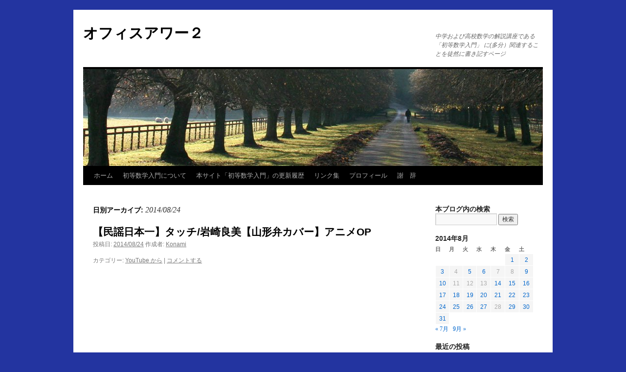

--- FILE ---
content_type: text/html; charset=UTF-8
request_url: http://www.math-konami.com/blog/?m=20140824
body_size: 43993
content:
<!DOCTYPE html>
<html lang="ja">
<head>
<meta charset="UTF-8" />
<title>
24 | 8月 | 2014 | オフィスアワー２	</title>
<link rel="profile" href="http://gmpg.org/xfn/11" />
<link rel="stylesheet" type="text/css" media="all" href="http://www.math-konami.com/blog/wp-content/themes/twentyten/style.css" />
<link rel="pingback" href="http://www.math-konami.com/blog/xmlrpc.php">
<meta name='robots' content='max-image-preview:large' />

<script type='text/x-mathjax-config'>
MathJax.Hub.Config({tex2jax: {inlineMath: [['$','$'], ['\\(','\\)']], processEscapes: true}});
</script>
<link rel='dns-prefetch' href='//cdnjs.cloudflare.com' />
<link rel='dns-prefetch' href='//s.w.org' />
<link rel="alternate" type="application/rss+xml" title="オフィスアワー２ &raquo; フィード" href="http://www.math-konami.com/blog/?feed=rss2" />
<link rel="alternate" type="application/rss+xml" title="オフィスアワー２ &raquo; コメントフィード" href="http://www.math-konami.com/blog/?feed=comments-rss2" />
		<script type="text/javascript">
			window._wpemojiSettings = {"baseUrl":"https:\/\/s.w.org\/images\/core\/emoji\/13.1.0\/72x72\/","ext":".png","svgUrl":"https:\/\/s.w.org\/images\/core\/emoji\/13.1.0\/svg\/","svgExt":".svg","source":{"concatemoji":"http:\/\/www.math-konami.com\/blog\/wp-includes\/js\/wp-emoji-release.min.js?ver=5.8.12"}};
			!function(e,a,t){var n,r,o,i=a.createElement("canvas"),p=i.getContext&&i.getContext("2d");function s(e,t){var a=String.fromCharCode;p.clearRect(0,0,i.width,i.height),p.fillText(a.apply(this,e),0,0);e=i.toDataURL();return p.clearRect(0,0,i.width,i.height),p.fillText(a.apply(this,t),0,0),e===i.toDataURL()}function c(e){var t=a.createElement("script");t.src=e,t.defer=t.type="text/javascript",a.getElementsByTagName("head")[0].appendChild(t)}for(o=Array("flag","emoji"),t.supports={everything:!0,everythingExceptFlag:!0},r=0;r<o.length;r++)t.supports[o[r]]=function(e){if(!p||!p.fillText)return!1;switch(p.textBaseline="top",p.font="600 32px Arial",e){case"flag":return s([127987,65039,8205,9895,65039],[127987,65039,8203,9895,65039])?!1:!s([55356,56826,55356,56819],[55356,56826,8203,55356,56819])&&!s([55356,57332,56128,56423,56128,56418,56128,56421,56128,56430,56128,56423,56128,56447],[55356,57332,8203,56128,56423,8203,56128,56418,8203,56128,56421,8203,56128,56430,8203,56128,56423,8203,56128,56447]);case"emoji":return!s([10084,65039,8205,55357,56613],[10084,65039,8203,55357,56613])}return!1}(o[r]),t.supports.everything=t.supports.everything&&t.supports[o[r]],"flag"!==o[r]&&(t.supports.everythingExceptFlag=t.supports.everythingExceptFlag&&t.supports[o[r]]);t.supports.everythingExceptFlag=t.supports.everythingExceptFlag&&!t.supports.flag,t.DOMReady=!1,t.readyCallback=function(){t.DOMReady=!0},t.supports.everything||(n=function(){t.readyCallback()},a.addEventListener?(a.addEventListener("DOMContentLoaded",n,!1),e.addEventListener("load",n,!1)):(e.attachEvent("onload",n),a.attachEvent("onreadystatechange",function(){"complete"===a.readyState&&t.readyCallback()})),(n=t.source||{}).concatemoji?c(n.concatemoji):n.wpemoji&&n.twemoji&&(c(n.twemoji),c(n.wpemoji)))}(window,document,window._wpemojiSettings);
		</script>
		<style type="text/css">
img.wp-smiley,
img.emoji {
	display: inline !important;
	border: none !important;
	box-shadow: none !important;
	height: 1em !important;
	width: 1em !important;
	margin: 0 .07em !important;
	vertical-align: -0.1em !important;
	background: none !important;
	padding: 0 !important;
}
</style>
	<link rel='stylesheet' id='wp-block-library-css'  href='http://www.math-konami.com/blog/wp-includes/css/dist/block-library/style.min.css?ver=5.8.12' type='text/css' media='all' />
<style id='wp-block-library-theme-inline-css' type='text/css'>
#start-resizable-editor-section{display:none}.wp-block-audio figcaption{color:#555;font-size:13px;text-align:center}.is-dark-theme .wp-block-audio figcaption{color:hsla(0,0%,100%,.65)}.wp-block-code{font-family:Menlo,Consolas,monaco,monospace;color:#1e1e1e;padding:.8em 1em;border:1px solid #ddd;border-radius:4px}.wp-block-embed figcaption{color:#555;font-size:13px;text-align:center}.is-dark-theme .wp-block-embed figcaption{color:hsla(0,0%,100%,.65)}.blocks-gallery-caption{color:#555;font-size:13px;text-align:center}.is-dark-theme .blocks-gallery-caption{color:hsla(0,0%,100%,.65)}.wp-block-image figcaption{color:#555;font-size:13px;text-align:center}.is-dark-theme .wp-block-image figcaption{color:hsla(0,0%,100%,.65)}.wp-block-pullquote{border-top:4px solid;border-bottom:4px solid;margin-bottom:1.75em;color:currentColor}.wp-block-pullquote__citation,.wp-block-pullquote cite,.wp-block-pullquote footer{color:currentColor;text-transform:uppercase;font-size:.8125em;font-style:normal}.wp-block-quote{border-left:.25em solid;margin:0 0 1.75em;padding-left:1em}.wp-block-quote cite,.wp-block-quote footer{color:currentColor;font-size:.8125em;position:relative;font-style:normal}.wp-block-quote.has-text-align-right{border-left:none;border-right:.25em solid;padding-left:0;padding-right:1em}.wp-block-quote.has-text-align-center{border:none;padding-left:0}.wp-block-quote.is-large,.wp-block-quote.is-style-large{border:none}.wp-block-search .wp-block-search__label{font-weight:700}.wp-block-group.has-background{padding:1.25em 2.375em;margin-top:0;margin-bottom:0}.wp-block-separator{border:none;border-bottom:2px solid;margin-left:auto;margin-right:auto;opacity:.4}.wp-block-separator:not(.is-style-wide):not(.is-style-dots){width:100px}.wp-block-separator.has-background:not(.is-style-dots){border-bottom:none;height:1px}.wp-block-separator.has-background:not(.is-style-wide):not(.is-style-dots){height:2px}.wp-block-table thead{border-bottom:3px solid}.wp-block-table tfoot{border-top:3px solid}.wp-block-table td,.wp-block-table th{padding:.5em;border:1px solid;word-break:normal}.wp-block-table figcaption{color:#555;font-size:13px;text-align:center}.is-dark-theme .wp-block-table figcaption{color:hsla(0,0%,100%,.65)}.wp-block-video figcaption{color:#555;font-size:13px;text-align:center}.is-dark-theme .wp-block-video figcaption{color:hsla(0,0%,100%,.65)}.wp-block-template-part.has-background{padding:1.25em 2.375em;margin-top:0;margin-bottom:0}#end-resizable-editor-section{display:none}
</style>
<link rel='stylesheet' id='wp-ulike-css'  href='http://www.math-konami.com/blog/wp-content/plugins/wp-ulike/assets/css/wp-ulike.min.css?ver=4.5.5' type='text/css' media='all' />
<link rel='stylesheet' id='twentyten-block-style-css'  href='http://www.math-konami.com/blog/wp-content/themes/twentyten/blocks.css?ver=20181018' type='text/css' media='all' />
<script type='text/javascript' src='http://www.math-konami.com/blog/wp-includes/js/jquery/jquery.min.js?ver=3.6.0' id='jquery-core-js'></script>
<script type='text/javascript' src='http://www.math-konami.com/blog/wp-includes/js/jquery/jquery-migrate.min.js?ver=3.3.2' id='jquery-migrate-js'></script>
<link rel="https://api.w.org/" href="http://www.math-konami.com/blog/index.php?rest_route=/" /><link rel="EditURI" type="application/rsd+xml" title="RSD" href="http://www.math-konami.com/blog/xmlrpc.php?rsd" />
<link rel="wlwmanifest" type="application/wlwmanifest+xml" href="http://www.math-konami.com/blog/wp-includes/wlwmanifest.xml" /> 
<meta name="generator" content="WordPress 5.8.12" />

<link rel="stylesheet" href="http://www.math-konami.com/blog/wp-content/plugins/count-per-day/counter.css" type="text/css" />
<script type="text/javascript" src="http://www.math-konami.com/blog/wp-content/plugins/si-captcha-for-wordpress/captcha/si_captcha.js?ver=1768365763"></script>
<!-- begin SI CAPTCHA Anti-Spam - login/register form style -->
<style type="text/css">
.si_captcha_small { width:175px; height:45px; padding-top:10px; padding-bottom:10px; }
.si_captcha_large { width:250px; height:60px; padding-top:10px; padding-bottom:10px; }
img#si_image_com { border-style:none; margin:0; padding-right:5px; float:left; }
img#si_image_reg { border-style:none; margin:0; padding-right:5px; float:left; }
img#si_image_log { border-style:none; margin:0; padding-right:5px; float:left; }
img#si_image_side_login { border-style:none; margin:0; padding-right:5px; float:left; }
img#si_image_checkout { border-style:none; margin:0; padding-right:5px; float:left; }
img#si_image_jetpack { border-style:none; margin:0; padding-right:5px; float:left; }
img#si_image_bbpress_topic { border-style:none; margin:0; padding-right:5px; float:left; }
.si_captcha_refresh { border-style:none; margin:0; vertical-align:bottom; }
div#si_captcha_input { display:block; padding-top:15px; padding-bottom:5px; }
label#si_captcha_code_label { margin:0; }
input#si_captcha_code_input { width:65px; }
p#si_captcha_code_p { clear: left; padding-top:10px; }
.si-captcha-jetpack-error { color:#DC3232; }
</style>
<!-- end SI CAPTCHA Anti-Spam - login/register form style -->
<style type="text/css" id="custom-background-css">
body.custom-background { background-color: #2334a0; }
</style>
	</head>

<body class="archive date custom-background">
<div id="wrapper" class="hfeed">
	<div id="header">
		<div id="masthead">
			<div id="branding" role="banner">
								<div id="site-title">
					<span>
						<a href="http://www.math-konami.com/blog/" title="オフィスアワー２" rel="home">オフィスアワー２</a>
					</span>
				</div>
				<div id="site-description">中学および高校数学の解説講座である 「初等数学入門」 に(多分）関連することを徒然に書き記すページ</div>

										<img src="http://www.math-konami.com/blog/wp-content/themes/twentyten/images/headers/path.jpg" width="940" height="198" alt="" />
								</div><!-- #branding -->

			<div id="access" role="navigation">
								<div class="skip-link screen-reader-text"><a href="#content" title="コンテンツへスキップ">コンテンツへスキップ</a></div>
								<div class="menu"><ul>
<li ><a href="http://www.math-konami.com/blog/">ホーム</a></li><li class="page_item page-item-39"><a href="http://www.math-konami.com/blog/?page_id=39">初等数学入門について</a></li>
<li class="page_item page-item-139"><a href="http://www.math-konami.com/blog/?page_id=139">本サイト「初等数学入門」の更新履歴</a></li>
<li class="page_item page-item-176 page_item_has_children"><a href="http://www.math-konami.com/blog/?page_id=176">リンク集</a>
<ul class='children'>
	<li class="page_item page-item-383"><a href="http://www.math-konami.com/blog/?page_id=383">ユークリッド幾何学関係の古書</a></li>
</ul>
</li>
<li class="page_item page-item-144"><a href="http://www.math-konami.com/blog/?page_id=144">プロフィール</a></li>
<li class="page_item page-item-129"><a href="http://www.math-konami.com/blog/?page_id=129">謝　辞</a></li>
</ul></div>
			</div><!-- #access -->
		</div><!-- #masthead -->
	</div><!-- #header -->

	<div id="main">

		<div id="container">
			<div id="content" role="main">


			<h1 class="page-title">
				日別アーカイブ: <span>2014/08/24</span>			</h1>





	
			<div id="post-1730" class="post-1730 post type-post status-publish format-standard hentry category-youtube-">
			<h2 class="entry-title"><a href="http://www.math-konami.com/blog/?p=1730" rel="bookmark">【民謡日本一】タッチ/岩崎良美【山形弁カバー】アニメOP</a></h2>

			<div class="entry-meta">
				<span class="meta-prep meta-prep-author">投稿日:</span> <a href="http://www.math-konami.com/blog/?p=1730" title="12:53" rel="bookmark"><span class="entry-date">2014/08/24</span></a> <span class="meta-sep">作成者:</span> <span class="author vcard"><a class="url fn n" href="http://www.math-konami.com/blog/?author=1" title="Konami の投稿をすべて表示">Konami</a></span>			</div><!-- .entry-meta -->

					<div class="entry-summary">
							</div><!-- .entry-summary -->
	
			<div class="entry-utility">
									<span class="cat-links">
						<span class="entry-utility-prep entry-utility-prep-cat-links">カテゴリー:</span> <a href="http://www.math-konami.com/blog/?cat=133" rel="category">YouTube から</a>					</span>
					<span class="meta-sep">|</span>
												<span class="comments-link"><a href="http://www.math-konami.com/blog/?p=1730#respond">コメントする</a></span>
							</div><!-- .entry-utility -->
		</div><!-- #post-1730 -->

		
	


			</div><!-- #content -->
		</div><!-- #container -->


		<div id="primary" class="widget-area" role="complementary">
			<ul class="xoxo">

<li id="search-2" class="widget-container widget_search"><h3 class="widget-title">本ブログ内の検索</h3><form role="search" method="get" id="searchform" class="searchform" action="http://www.math-konami.com/blog/">
				<div>
					<label class="screen-reader-text" for="s">検索:</label>
					<input type="text" value="" name="s" id="s" />
					<input type="submit" id="searchsubmit" value="検索" />
				</div>
			</form></li><li id="calendar-2" class="widget-container widget_calendar"><div id="calendar_wrap" class="calendar_wrap"><table id="wp-calendar" class="wp-calendar-table">
	<caption>2014年8月</caption>
	<thead>
	<tr>
		<th scope="col" title="日曜日">日</th>
		<th scope="col" title="月曜日">月</th>
		<th scope="col" title="火曜日">火</th>
		<th scope="col" title="水曜日">水</th>
		<th scope="col" title="木曜日">木</th>
		<th scope="col" title="金曜日">金</th>
		<th scope="col" title="土曜日">土</th>
	</tr>
	</thead>
	<tbody>
	<tr>
		<td colspan="5" class="pad">&nbsp;</td><td><a href="http://www.math-konami.com/blog/?m=20140801" aria-label="2014年8月1日 に投稿を公開">1</a></td><td><a href="http://www.math-konami.com/blog/?m=20140802" aria-label="2014年8月2日 に投稿を公開">2</a></td>
	</tr>
	<tr>
		<td><a href="http://www.math-konami.com/blog/?m=20140803" aria-label="2014年8月3日 に投稿を公開">3</a></td><td>4</td><td><a href="http://www.math-konami.com/blog/?m=20140805" aria-label="2014年8月5日 に投稿を公開">5</a></td><td><a href="http://www.math-konami.com/blog/?m=20140806" aria-label="2014年8月6日 に投稿を公開">6</a></td><td>7</td><td>8</td><td><a href="http://www.math-konami.com/blog/?m=20140809" aria-label="2014年8月9日 に投稿を公開">9</a></td>
	</tr>
	<tr>
		<td><a href="http://www.math-konami.com/blog/?m=20140810" aria-label="2014年8月10日 に投稿を公開">10</a></td><td>11</td><td>12</td><td>13</td><td><a href="http://www.math-konami.com/blog/?m=20140814" aria-label="2014年8月14日 に投稿を公開">14</a></td><td><a href="http://www.math-konami.com/blog/?m=20140815" aria-label="2014年8月15日 に投稿を公開">15</a></td><td><a href="http://www.math-konami.com/blog/?m=20140816" aria-label="2014年8月16日 に投稿を公開">16</a></td>
	</tr>
	<tr>
		<td><a href="http://www.math-konami.com/blog/?m=20140817" aria-label="2014年8月17日 に投稿を公開">17</a></td><td><a href="http://www.math-konami.com/blog/?m=20140818" aria-label="2014年8月18日 に投稿を公開">18</a></td><td><a href="http://www.math-konami.com/blog/?m=20140819" aria-label="2014年8月19日 に投稿を公開">19</a></td><td><a href="http://www.math-konami.com/blog/?m=20140820" aria-label="2014年8月20日 に投稿を公開">20</a></td><td><a href="http://www.math-konami.com/blog/?m=20140821" aria-label="2014年8月21日 に投稿を公開">21</a></td><td><a href="http://www.math-konami.com/blog/?m=20140822" aria-label="2014年8月22日 に投稿を公開">22</a></td><td><a href="http://www.math-konami.com/blog/?m=20140823" aria-label="2014年8月23日 に投稿を公開">23</a></td>
	</tr>
	<tr>
		<td><a href="http://www.math-konami.com/blog/?m=20140824" aria-label="2014年8月24日 に投稿を公開">24</a></td><td><a href="http://www.math-konami.com/blog/?m=20140825" aria-label="2014年8月25日 に投稿を公開">25</a></td><td><a href="http://www.math-konami.com/blog/?m=20140826" aria-label="2014年8月26日 に投稿を公開">26</a></td><td><a href="http://www.math-konami.com/blog/?m=20140827" aria-label="2014年8月27日 に投稿を公開">27</a></td><td>28</td><td><a href="http://www.math-konami.com/blog/?m=20140829" aria-label="2014年8月29日 に投稿を公開">29</a></td><td><a href="http://www.math-konami.com/blog/?m=20140830" aria-label="2014年8月30日 に投稿を公開">30</a></td>
	</tr>
	<tr>
		<td><a href="http://www.math-konami.com/blog/?m=20140831" aria-label="2014年8月31日 に投稿を公開">31</a></td>
		<td class="pad" colspan="6">&nbsp;</td>
	</tr>
	</tbody>
	</table><nav aria-label="前と次の月" class="wp-calendar-nav">
		<span class="wp-calendar-nav-prev"><a href="http://www.math-konami.com/blog/?m=201407">&laquo; 7月</a></span>
		<span class="pad">&nbsp;</span>
		<span class="wp-calendar-nav-next"><a href="http://www.math-konami.com/blog/?m=201409">9月 &raquo;</a></span>
	</nav></div></li>
		<li id="recent-posts-2" class="widget-container widget_recent_entries">
		<h3 class="widget-title">最近の投稿</h3>
		<ul>
											<li>
					<a href="http://www.math-konami.com/blog/?p=2484">謝明徳，タオ人間医学（続）</a>
									</li>
											<li>
					<a href="http://www.math-konami.com/blog/?p=2476">曾衛紅老師による六手太極功の表演動画</a>
									</li>
											<li>
					<a href="http://www.math-konami.com/blog/?p=2422">「六手太極功」の作者 曾乃梁老師，衛香蓮老師紹介</a>
									</li>
											<li>
					<a href="http://www.math-konami.com/blog/?p=2413">六手太極功の特徴</a>
									</li>
											<li>
					<a href="http://www.math-konami.com/blog/?p=2410">六手太極功とは</a>
									</li>
					</ul>

		</li><li id="recent-comments-2" class="widget-container widget_recent_comments"><h3 class="widget-title">最近のコメント</h3><ul id="recentcomments"><li class="recentcomments"><a href="http://www.math-konami.com/blog/?p=1497#comment-809">謝明徳，タオ人間医学</a> に <span class="comment-author-link"><a href='http://www.math-konami.com/blog/?p=2484' rel='external nofollow ugc' class='url'>謝明徳，タオ人間医学（続） | オフィスアワー２</a></span> より</li><li class="recentcomments"><a href="http://www.math-konami.com/blog/?p=2410#comment-807">六手太極功とは</a> に <span class="comment-author-link">安西美津枝</span> より</li><li class="recentcomments"><a href="http://www.math-konami.com/blog/?p=2413#comment-806">六手太極功の特徴</a> に <span class="comment-author-link"><a href='http://www.math-konami.com/blog/?p=2410' rel='external nofollow ugc' class='url'>六手太極功とは | オフィスアワー２</a></span> より</li><li class="recentcomments"><a href="http://www.math-konami.com/blog/?page_id=176#comment-805">リンク集</a> に <span class="comment-author-link">Konami</span> より</li><li class="recentcomments"><a href="http://www.math-konami.com/blog/?page_id=176#comment-804">リンク集</a> に <span class="comment-author-link">通りすがり</span> より</li></ul></li><li id="categories-2" class="widget-container widget_categories"><h3 class="widget-title">カテゴリー</h3>
			<ul>
					<li class="cat-item cat-item-2"><a href="http://www.math-konami.com/blog/?cat=2">はじめに</a>
</li>
	<li class="cat-item cat-item-11"><a href="http://www.math-konami.com/blog/?cat=11">ユークリッド幾何学</a>
</li>
	<li class="cat-item cat-item-314"><a href="http://www.math-konami.com/blog/?cat=314">かたらん氏「幾何学定理及問題」</a>
</li>
	<li class="cat-item cat-item-53"><a href="http://www.math-konami.com/blog/?cat=53">数学</a>
</li>
	<li class="cat-item cat-item-346"><a href="http://www.math-konami.com/blog/?cat=346">物理学</a>
</li>
	<li class="cat-item cat-item-8"><a href="http://www.math-konami.com/blog/?cat=8">初等数学入門前夜</a>
</li>
	<li class="cat-item cat-item-28"><a href="http://www.math-konami.com/blog/?cat=28">\(\mathrm{\LaTeX}\)</a>
</li>
	<li class="cat-item cat-item-271"><a href="http://www.math-konami.com/blog/?cat=271">GeoGebra</a>
</li>
	<li class="cat-item cat-item-54"><a href="http://www.math-konami.com/blog/?cat=54">気功・太極拳</a>
</li>
	<li class="cat-item cat-item-307"><a href="http://www.math-konami.com/blog/?cat=307">チベット体操</a>
</li>
	<li class="cat-item cat-item-327"><a href="http://www.math-konami.com/blog/?cat=327">声楽アンサンブルワークショップ　in 出雲</a>
</li>
	<li class="cat-item cat-item-72"><a href="http://www.math-konami.com/blog/?cat=72">パソコン</a>
</li>
	<li class="cat-item cat-item-311"><a href="http://www.math-konami.com/blog/?cat=311">タオ</a>
</li>
	<li class="cat-item cat-item-42"><a href="http://www.math-konami.com/blog/?cat=42">読書</a>
</li>
	<li class="cat-item cat-item-3"><a href="http://www.math-konami.com/blog/?cat=3">MathJax</a>
</li>
	<li class="cat-item cat-item-237"><a href="http://www.math-konami.com/blog/?cat=237">DVD</a>
</li>
	<li class="cat-item cat-item-133"><a href="http://www.math-konami.com/blog/?cat=133">YouTube から</a>
</li>
	<li class="cat-item cat-item-153"><a href="http://www.math-konami.com/blog/?cat=153">思い出話</a>
</li>
	<li class="cat-item cat-item-104"><a href="http://www.math-konami.com/blog/?cat=104">教育</a>
</li>
	<li class="cat-item cat-item-221"><a href="http://www.math-konami.com/blog/?cat=221">独り言</a>
</li>
	<li class="cat-item cat-item-154"><a href="http://www.math-konami.com/blog/?cat=154">落語</a>
</li>
	<li class="cat-item cat-item-1"><a href="http://www.math-konami.com/blog/?cat=1">その他</a>
</li>
	<li class="cat-item cat-item-89"><a href="http://www.math-konami.com/blog/?cat=89">雑記</a>
</li>
			</ul>

			</li><li id="archives-2" class="widget-container widget_archive"><h3 class="widget-title">アーカイブ</h3>
			<ul>
					<li><a href='http://www.math-konami.com/blog/?m=201909'>2019年9月</a>&nbsp;(1)</li>
	<li><a href='http://www.math-konami.com/blog/?m=201901'>2019年1月</a>&nbsp;(1)</li>
	<li><a href='http://www.math-konami.com/blog/?m=201812'>2018年12月</a>&nbsp;(4)</li>
	<li><a href='http://www.math-konami.com/blog/?m=201708'>2017年8月</a>&nbsp;(1)</li>
	<li><a href='http://www.math-konami.com/blog/?m=201702'>2017年2月</a>&nbsp;(3)</li>
	<li><a href='http://www.math-konami.com/blog/?m=201701'>2017年1月</a>&nbsp;(6)</li>
	<li><a href='http://www.math-konami.com/blog/?m=201611'>2016年11月</a>&nbsp;(1)</li>
	<li><a href='http://www.math-konami.com/blog/?m=201609'>2016年9月</a>&nbsp;(1)</li>
	<li><a href='http://www.math-konami.com/blog/?m=201607'>2016年7月</a>&nbsp;(2)</li>
	<li><a href='http://www.math-konami.com/blog/?m=201605'>2016年5月</a>&nbsp;(2)</li>
	<li><a href='http://www.math-konami.com/blog/?m=201604'>2016年4月</a>&nbsp;(1)</li>
	<li><a href='http://www.math-konami.com/blog/?m=201603'>2016年3月</a>&nbsp;(2)</li>
	<li><a href='http://www.math-konami.com/blog/?m=201602'>2016年2月</a>&nbsp;(1)</li>
	<li><a href='http://www.math-konami.com/blog/?m=201601'>2016年1月</a>&nbsp;(5)</li>
	<li><a href='http://www.math-konami.com/blog/?m=201512'>2015年12月</a>&nbsp;(4)</li>
	<li><a href='http://www.math-konami.com/blog/?m=201511'>2015年11月</a>&nbsp;(2)</li>
	<li><a href='http://www.math-konami.com/blog/?m=201510'>2015年10月</a>&nbsp;(4)</li>
	<li><a href='http://www.math-konami.com/blog/?m=201508'>2015年8月</a>&nbsp;(9)</li>
	<li><a href='http://www.math-konami.com/blog/?m=201507'>2015年7月</a>&nbsp;(11)</li>
	<li><a href='http://www.math-konami.com/blog/?m=201506'>2015年6月</a>&nbsp;(5)</li>
	<li><a href='http://www.math-konami.com/blog/?m=201505'>2015年5月</a>&nbsp;(5)</li>
	<li><a href='http://www.math-konami.com/blog/?m=201504'>2015年4月</a>&nbsp;(7)</li>
	<li><a href='http://www.math-konami.com/blog/?m=201503'>2015年3月</a>&nbsp;(8)</li>
	<li><a href='http://www.math-konami.com/blog/?m=201502'>2015年2月</a>&nbsp;(7)</li>
	<li><a href='http://www.math-konami.com/blog/?m=201501'>2015年1月</a>&nbsp;(9)</li>
	<li><a href='http://www.math-konami.com/blog/?m=201412'>2014年12月</a>&nbsp;(11)</li>
	<li><a href='http://www.math-konami.com/blog/?m=201411'>2014年11月</a>&nbsp;(8)</li>
	<li><a href='http://www.math-konami.com/blog/?m=201410'>2014年10月</a>&nbsp;(8)</li>
	<li><a href='http://www.math-konami.com/blog/?m=201409'>2014年9月</a>&nbsp;(17)</li>
	<li><a href='http://www.math-konami.com/blog/?m=201408'>2014年8月</a>&nbsp;(31)</li>
	<li><a href='http://www.math-konami.com/blog/?m=201407'>2014年7月</a>&nbsp;(26)</li>
	<li><a href='http://www.math-konami.com/blog/?m=201406'>2014年6月</a>&nbsp;(15)</li>
	<li><a href='http://www.math-konami.com/blog/?m=201405'>2014年5月</a>&nbsp;(10)</li>
	<li><a href='http://www.math-konami.com/blog/?m=201404'>2014年4月</a>&nbsp;(26)</li>
	<li><a href='http://www.math-konami.com/blog/?m=201403'>2014年3月</a>&nbsp;(34)</li>
	<li><a href='http://www.math-konami.com/blog/?m=201402'>2014年2月</a>&nbsp;(25)</li>
	<li><a href='http://www.math-konami.com/blog/?m=201401'>2014年1月</a>&nbsp;(40)</li>
	<li><a href='http://www.math-konami.com/blog/?m=201312'>2013年12月</a>&nbsp;(34)</li>
	<li><a href='http://www.math-konami.com/blog/?m=201311'>2013年11月</a>&nbsp;(30)</li>
	<li><a href='http://www.math-konami.com/blog/?m=201310'>2013年10月</a>&nbsp;(14)</li>
	<li><a href='http://www.math-konami.com/blog/?m=201309'>2013年9月</a>&nbsp;(2)</li>
	<li><a href='http://www.math-konami.com/blog/?m=201308'>2013年8月</a>&nbsp;(3)</li>
	<li><a href='http://www.math-konami.com/blog/?m=201302'>2013年2月</a>&nbsp;(1)</li>
	<li><a href='http://www.math-konami.com/blog/?m=201210'>2012年10月</a>&nbsp;(1)</li>
	<li><a href='http://www.math-konami.com/blog/?m=201209'>2012年9月</a>&nbsp;(1)</li>
	<li><a href='http://www.math-konami.com/blog/?m=201208'>2012年8月</a>&nbsp;(9)</li>
	<li><a href='http://www.math-konami.com/blog/?m=201207'>2012年7月</a>&nbsp;(4)</li>
	<li><a href='http://www.math-konami.com/blog/?m=201206'>2012年6月</a>&nbsp;(1)</li>
	<li><a href='http://www.math-konami.com/blog/?m=201205'>2012年5月</a>&nbsp;(2)</li>
	<li><a href='http://www.math-konami.com/blog/?m=201204'>2012年4月</a>&nbsp;(5)</li>
	<li><a href='http://www.math-konami.com/blog/?m=201203'>2012年3月</a>&nbsp;(6)</li>
	<li><a href='http://www.math-konami.com/blog/?m=201112'>2011年12月</a>&nbsp;(1)</li>
	<li><a href='http://www.math-konami.com/blog/?m=201110'>2011年10月</a>&nbsp;(2)</li>
	<li><a href='http://www.math-konami.com/blog/?m=201105'>2011年5月</a>&nbsp;(1)</li>
	<li><a href='http://www.math-konami.com/blog/?m=201104'>2011年4月</a>&nbsp;(1)</li>
	<li><a href='http://www.math-konami.com/blog/?m=201009'>2010年9月</a>&nbsp;(2)</li>
	<li><a href='http://www.math-konami.com/blog/?m=200907'>2009年7月</a>&nbsp;(2)</li>
	<li><a href='http://www.math-konami.com/blog/?m=200904'>2009年4月</a>&nbsp;(1)</li>
	<li><a href='http://www.math-konami.com/blog/?m=200903'>2009年3月</a>&nbsp;(3)</li>
	<li><a href='http://www.math-konami.com/blog/?m=200812'>2008年12月</a>&nbsp;(3)</li>
	<li><a href='http://www.math-konami.com/blog/?m=200810'>2008年10月</a>&nbsp;(2)</li>
	<li><a href='http://www.math-konami.com/blog/?m=200809'>2008年9月</a>&nbsp;(1)</li>
	<li><a href='http://www.math-konami.com/blog/?m=200807'>2008年7月</a>&nbsp;(3)</li>
	<li><a href='http://www.math-konami.com/blog/?m=200806'>2008年6月</a>&nbsp;(2)</li>
	<li><a href='http://www.math-konami.com/blog/?m=200512'>2005年12月</a>&nbsp;(9)</li>
	<li><a href='http://www.math-konami.com/blog/?m=200511'>2005年11月</a>&nbsp;(13)</li>
	<li><a href='http://www.math-konami.com/blog/?m=200510'>2005年10月</a>&nbsp;(15)</li>
	<li><a href='http://www.math-konami.com/blog/?m=200505'>2005年5月</a>&nbsp;(8)</li>
	<li><a href='http://www.math-konami.com/blog/?m=200504'>2005年4月</a>&nbsp;(2)</li>
	<li><a href='http://www.math-konami.com/blog/?m=200406'>2004年6月</a>&nbsp;(1)</li>
	<li><a href='http://www.math-konami.com/blog/?m=200402'>2004年2月</a>&nbsp;(1)</li>
	<li><a href='http://www.math-konami.com/blog/?m=200401'>2004年1月</a>&nbsp;(1)</li>
	<li><a href='http://www.math-konami.com/blog/?m=200312'>2003年12月</a>&nbsp;(1)</li>
	<li><a href='http://www.math-konami.com/blog/?m=200310'>2003年10月</a>&nbsp;(1)</li>
	<li><a href='http://www.math-konami.com/blog/?m=200308'>2003年8月</a>&nbsp;(1)</li>
	<li><a href='http://www.math-konami.com/blog/?m=200307'>2003年7月</a>&nbsp;(2)</li>
	<li><a href='http://www.math-konami.com/blog/?m=200306'>2003年6月</a>&nbsp;(1)</li>
	<li><a href='http://www.math-konami.com/blog/?m=200305'>2003年5月</a>&nbsp;(2)</li>
	<li><a href='http://www.math-konami.com/blog/?m=200304'>2003年4月</a>&nbsp;(6)</li>
			</ul>

			</li><li id="countperday_widget-2" class="widget-container widget_countperday_widget"><h3 class="widget-title">訪問者数</h3><ul class="cpd"><li class="cpd-l"><span id="cpd_number_getuserall" class="cpd-r">206418</span>総訪問者数:</li><li class="cpd-l"><span id="cpd_number_getusertoday" class="cpd-r">22</span>今日の訪問者数:</li><li class="cpd-l"><span id="cpd_number_getuseryesterday" class="cpd-r">28</span>昨日の訪問者数:</li><li class="cpd-l"><span id="cpd_number_getuserthismonth" class="cpd-r">832</span>月別訪問者数:</li><li class="cpd-l"><span id="cpd_number_getfirstcount" class="cpd-r">2013/10/27</span>カウント開始日:</li></ul></li><li id="tag_cloud-3" class="widget-container widget_tag_cloud"><h3 class="widget-title">タグ</h3><div class="tagcloud"><ul class='wp-tag-cloud' role='list'>
	<li><a href="http://www.math-konami.com/blog/?tag=24%e5%bc%8f%e5%a4%aa%e6%a5%b5%e6%8b%b3" class="tag-cloud-link tag-link-66 tag-link-position-1" style="font-size: 10.24pt;" aria-label="24式太極拳 (3個の項目)">24式太極拳</a></li>
	<li><a href="http://www.math-konami.com/blog/?tag=88%e5%bc%8f%e5%a4%aa%e6%a5%b5%e6%8b%b3" class="tag-cloud-link tag-link-68 tag-link-position-2" style="font-size: 12.1066666667pt;" aria-label="88式太極拳 (4個の項目)">88式太極拳</a></li>
	<li><a href="http://www.math-konami.com/blog/?tag=android" class="tag-cloud-link tag-link-23 tag-link-position-3" style="font-size: 12.1066666667pt;" aria-label="android (4個の項目)">android</a></li>
	<li><a href="http://www.math-konami.com/blog/?tag=geogebra" class="tag-cloud-link tag-link-17 tag-link-position-4" style="font-size: 16.7733333333pt;" aria-label="Geogebra (8個の項目)">Geogebra</a></li>
	<li><a href="http://www.math-konami.com/blog/?tag=googlebooks" class="tag-cloud-link tag-link-84 tag-link-position-5" style="font-size: 8pt;" aria-label="googlebooks (2個の項目)">googlebooks</a></li>
	<li><a href="http://www.math-konami.com/blog/?tag=howes" class="tag-cloud-link tag-link-223 tag-link-position-6" style="font-size: 13.6pt;" aria-label="Howes (5個の項目)">Howes</a></li>
	<li><a href="http://www.math-konami.com/blog/?tag=iphone" class="tag-cloud-link tag-link-131 tag-link-position-7" style="font-size: 10.24pt;" aria-label="iPhone (3個の項目)">iPhone</a></li>
	<li><a href="http://www.math-konami.com/blog/?tag=linux" class="tag-cloud-link tag-link-39 tag-link-position-8" style="font-size: 13.6pt;" aria-label="Linux (5個の項目)">Linux</a></li>
	<li><a href="http://www.math-konami.com/blog/?tag=mathjax" class="tag-cloud-link tag-link-339 tag-link-position-9" style="font-size: 10.24pt;" aria-label="MathJax (3個の項目)">MathJax</a></li>
	<li><a href="http://www.math-konami.com/blog/?tag=wordpress" class="tag-cloud-link tag-link-6 tag-link-position-10" style="font-size: 8pt;" aria-label="WordPress (2個の項目)">WordPress</a></li>
	<li><a href="http://www.math-konami.com/blog/?tag=latex-2" class="tag-cloud-link tag-link-341 tag-link-position-11" style="font-size: 13.6pt;" aria-label="\(\mathrm{\LaTeX}\) (5個の項目)">\(\mathrm{\LaTeX}\)</a></li>
	<li><a href="http://www.math-konami.com/blog/?tag=%e3%81%8b%e3%81%9f%e3%82%89%e3%82%93%e6%b0%8f" class="tag-cloud-link tag-link-242 tag-link-position-12" style="font-size: 12.1066666667pt;" aria-label="かたらん氏 (4個の項目)">かたらん氏</a></li>
	<li><a href="http://www.math-konami.com/blog/?tag=%e3%82%aa%e3%83%95%e3%82%a3%e3%82%b9%e3%82%a2%e3%83%af%e3%83%bc" class="tag-cloud-link tag-link-5 tag-link-position-13" style="font-size: 8pt;" aria-label="オフィスアワー (2個の項目)">オフィスアワー</a></li>
	<li><a href="http://www.math-konami.com/blog/?tag=%e3%82%b0%e3%83%ac%e3%82%b4%e3%83%aa%e3%82%aa%e8%81%96%e6%ad%8c" class="tag-cloud-link tag-link-321 tag-link-position-14" style="font-size: 10.24pt;" aria-label="グレゴリオ聖歌 (3個の項目)">グレゴリオ聖歌</a></li>
	<li><a href="http://www.math-konami.com/blog/?tag=%e3%83%81%e3%83%99%e3%83%83%e3%83%88%e4%bd%93%e6%93%8d" class="tag-cloud-link tag-link-343 tag-link-position-15" style="font-size: 13.6pt;" aria-label="チベット体操 (5個の項目)">チベット体操</a></li>
	<li><a href="http://www.math-konami.com/blog/?tag=%e3%83%a6%e3%83%bc%e3%82%af%e3%83%aa%e3%83%83%e3%83%89%e5%b9%be%e4%bd%95%e5%ad%a6" class="tag-cloud-link tag-link-340 tag-link-position-16" style="font-size: 12.1066666667pt;" aria-label="ユークリッド幾何学 (4個の項目)">ユークリッド幾何学</a></li>
	<li><a href="http://www.math-konami.com/blog/?tag=%e3%83%ab%e3%83%8d%e3%82%b5%e3%83%b3%e3%82%b9%e3%83%bb%e3%83%9d%e3%83%aa%e3%83%95%e3%82%a9%e3%83%8b%e3%83%bc" class="tag-cloud-link tag-link-331 tag-link-position-17" style="font-size: 14.9066666667pt;" aria-label="ルネサンス・ポリフォニー (6個の項目)">ルネサンス・ポリフォニー</a></li>
	<li><a href="http://www.math-konami.com/blog/?tag=%e4%b8%ad%e7%b7%9a" class="tag-cloud-link tag-link-244 tag-link-position-18" style="font-size: 10.24pt;" aria-label="中線 (3個の項目)">中線</a></li>
	<li><a href="http://www.math-konami.com/blog/?tag=%e5%85%ad%e6%89%8b%e5%a4%aa%e6%a5%b5%e5%8a%9f" class="tag-cloud-link tag-link-180 tag-link-position-19" style="font-size: 22pt;" aria-label="六手太極功 (16個の項目)">六手太極功</a></li>
	<li><a href="http://www.math-konami.com/blog/?tag=%e5%88%9d%e7%ad%89%e6%95%b0%e5%ad%a6%e5%85%a5%e9%96%80" class="tag-cloud-link tag-link-9 tag-link-position-20" style="font-size: 18.4533333333pt;" aria-label="初等数学入門 (10個の項目)">初等数学入門</a></li>
	<li><a href="http://www.math-konami.com/blog/?tag=%e5%8f%a4%e6%9c%ac%e5%b1%8b" class="tag-cloud-link tag-link-70 tag-link-position-21" style="font-size: 8pt;" aria-label="古本屋 (2個の項目)">古本屋</a></li>
	<li><a href="http://www.math-konami.com/blog/?tag=%e5%a4%a2" class="tag-cloud-link tag-link-107 tag-link-position-22" style="font-size: 10.24pt;" aria-label="夢 (3個の項目)">夢</a></li>
	<li><a href="http://www.math-konami.com/blog/?tag=%e5%a4%aa%e6%a5%b5%e5%ae%97%e5%b8%ab" class="tag-cloud-link tag-link-282 tag-link-position-23" style="font-size: 20.5066666667pt;" aria-label="太極宗師 (13個の項目)">太極宗師</a></li>
	<li><a href="http://www.math-konami.com/blog/?tag=%e5%b0%84%e9%b5%b0%e8%8b%b1%e9%9b%84%e4%bc%9d" class="tag-cloud-link tag-link-222 tag-link-position-24" style="font-size: 13.6pt;" aria-label="射鵰英雄伝 (5個の項目)">射鵰英雄伝</a></li>
	<li><a href="http://www.math-konami.com/blog/?tag=%e5%b0%bf%e7%ae%a1%e7%b5%90%e7%9f%b3" class="tag-cloud-link tag-link-97 tag-link-position-25" style="font-size: 10.24pt;" aria-label="尿管結石 (3個の項目)">尿管結石</a></li>
	<li><a href="http://www.math-konami.com/blog/?tag=%e5%b2%a9%e7%94%b0%e8%87%b3%e5%ba%b7" class="tag-cloud-link tag-link-144 tag-link-position-26" style="font-size: 10.24pt;" aria-label="岩田至康 (3個の項目)">岩田至康</a></li>
	<li><a href="http://www.math-konami.com/blog/?tag=%e5%b9%be%e4%bd%95%e5%ad%a6%e5%ae%9a%e7%90%86%e5%8f%8a%e5%95%8f%e9%a1%8c" class="tag-cloud-link tag-link-243 tag-link-position-27" style="font-size: 12.1066666667pt;" aria-label="幾何学定理及問題 (4個の項目)">幾何学定理及問題</a></li>
	<li><a href="http://www.math-konami.com/blog/?tag=%e5%b9%be%e4%bd%95%e5%ad%a6%e8%be%9e%e5%85%b8" class="tag-cloud-link tag-link-157 tag-link-position-28" style="font-size: 12.1066666667pt;" aria-label="幾何学辞典 (4個の項目)">幾何学辞典</a></li>
	<li><a href="http://www.math-konami.com/blog/?tag=%e6%8b%b3%e6%89%93%e8%87%a5%e7%89%9b%e4%b9%8b%e5%9c%b0" class="tag-cloud-link tag-link-148 tag-link-position-29" style="font-size: 10.24pt;" aria-label="拳打臥牛之地 (3個の項目)">拳打臥牛之地</a></li>
	<li><a href="http://www.math-konami.com/blog/?tag=%e6%94%be%e6%9d%be" class="tag-cloud-link tag-link-58 tag-link-position-30" style="font-size: 8pt;" aria-label="放松 (2個の項目)">放松</a></li>
	<li><a href="http://www.math-konami.com/blog/?tag=%e6%9b%be%e4%b9%83%e6%a2%81%e8%80%81%e5%b8%ab" class="tag-cloud-link tag-link-86 tag-link-position-31" style="font-size: 21.0666666667pt;" aria-label="曾乃梁老師 (14個の項目)">曾乃梁老師</a></li>
	<li><a href="http://www.math-konami.com/blog/?tag=%e6%a5%8a%e5%bc%8f85%e5%bc%8f" class="tag-cloud-link tag-link-264 tag-link-position-32" style="font-size: 10.24pt;" aria-label="楊式85式 (3個の項目)">楊式85式</a></li>
	<li><a href="http://www.math-konami.com/blog/?tag=%e6%a5%8a%e5%bc%8f%e5%a4%aa%e6%a5%b5%e6%8b%b3" class="tag-cloud-link tag-link-189 tag-link-position-33" style="font-size: 10.24pt;" aria-label="楊式太極拳 (3個の項目)">楊式太極拳</a></li>
	<li><a href="http://www.math-konami.com/blog/?tag=%e6%a8%aa%e6%ba%9d%e6%ad%a3%e5%8f%b2" class="tag-cloud-link tag-link-43 tag-link-position-34" style="font-size: 8pt;" aria-label="横溝正史 (2個の項目)">横溝正史</a></li>
	<li><a href="http://www.math-konami.com/blog/?tag=%e5%a4%aa%e6%a5%b5%e6%8b%b3" class="tag-cloud-link tag-link-342 tag-link-position-35" style="font-size: 10.24pt;" aria-label="気功・太極拳 (3個の項目)">気功・太極拳</a></li>
	<li><a href="http://www.math-konami.com/blog/?tag=%e7%94%b0%e4%b8%ad%e8%8a%b3%e6%a8%b9" class="tag-cloud-link tag-link-225 tag-link-position-36" style="font-size: 13.6pt;" aria-label="田中芳樹 (5個の項目)">田中芳樹</a></li>
	<li><a href="http://www.math-konami.com/blog/?tag=%e7%ac%ac%e4%ba%8c%e3%81%ae%e5%84%80%e5%bc%8f" class="tag-cloud-link tag-link-316 tag-link-position-37" style="font-size: 10.24pt;" aria-label="第二の儀式 (3個の項目)">第二の儀式</a></li>
	<li><a href="http://www.math-konami.com/blog/?tag=%e7%b7%b4%e5%8a%9f%e5%8d%81%e5%85%ab%e6%b3%95" class="tag-cloud-link tag-link-65 tag-link-position-38" style="font-size: 17.7066666667pt;" aria-label="練功十八法 (9個の項目)">練功十八法</a></li>
	<li><a href="http://www.math-konami.com/blog/?tag=%e8%a1%9b%e9%a6%99%e8%93%ae%e8%80%81%e5%b8%ab" class="tag-cloud-link tag-link-181 tag-link-position-39" style="font-size: 10.24pt;" aria-label="衛香蓮老師 (3個の項目)">衛香蓮老師</a></li>
	<li><a href="http://www.math-konami.com/blog/?tag=%e8%a6%aa%e7%9f%a5%e3%82%89%e3%81%9a" class="tag-cloud-link tag-link-100 tag-link-position-40" style="font-size: 15.84pt;" aria-label="親知らず (7個の項目)">親知らず</a></li>
	<li><a href="http://www.math-konami.com/blog/?tag=%e8%a7%92%e5%b7%9d%e6%96%87%e5%ba%ab" class="tag-cloud-link tag-link-51 tag-link-position-41" style="font-size: 8pt;" aria-label="角川文庫 (2個の項目)">角川文庫</a></li>
	<li><a href="http://www.math-konami.com/blog/?tag=%e9%95%b7%e6%be%a4%e4%ba%80%e4%b9%8b%e5%8a%a9" class="tag-cloud-link tag-link-158 tag-link-position-42" style="font-size: 12.1066666667pt;" aria-label="長澤亀之助 (4個の項目)">長澤亀之助</a></li>
	<li><a href="http://www.math-konami.com/blog/?tag=%e9%99%b3%e6%80%9d%e5%9d%a6" class="tag-cloud-link tag-link-85 tag-link-position-43" style="font-size: 10.24pt;" aria-label="陳思坦 (3個の項目)">陳思坦</a></li>
	<li><a href="http://www.math-konami.com/blog/?tag=%e9%9d%99%e5%9d%90%e5%8a%9f" class="tag-cloud-link tag-link-59 tag-link-position-44" style="font-size: 8pt;" aria-label="静坐功 (2個の項目)">静坐功</a></li>
	<li><a href="http://www.math-konami.com/blog/?tag=%e9%ab%98%e4%bd%b3%e6%95%8f" class="tag-cloud-link tag-link-136 tag-link-position-45" style="font-size: 10.24pt;" aria-label="高佳敏 (3個の項目)">高佳敏</a></li>
</ul>
</div>
</li><li id="pages-2" class="widget-container widget_pages"><h3 class="widget-title">初等数学入門</h3>
			<ul>
				<li class="page_item page-item-39"><a href="http://www.math-konami.com/blog/?page_id=39">初等数学入門について</a></li>
<li class="page_item page-item-139"><a href="http://www.math-konami.com/blog/?page_id=139">本サイト「初等数学入門」の更新履歴</a></li>
<li class="page_item page-item-176 page_item_has_children"><a href="http://www.math-konami.com/blog/?page_id=176">リンク集</a>
<ul class='children'>
	<li class="page_item page-item-383"><a href="http://www.math-konami.com/blog/?page_id=383">ユークリッド幾何学関係の古書</a></li>
</ul>
</li>
<li class="page_item page-item-144"><a href="http://www.math-konami.com/blog/?page_id=144">プロフィール</a></li>
<li class="page_item page-item-129"><a href="http://www.math-konami.com/blog/?page_id=129">謝　辞</a></li>
			</ul>

			</li><li id="meta-2" class="widget-container widget_meta"><h3 class="widget-title">メタ情報</h3>
		<ul>
						<li><a href="http://www.math-konami.com/blog/wp-login.php">ログイン</a></li>
			<li><a href="http://www.math-konami.com/blog/?feed=rss2">投稿フィード</a></li>
			<li><a href="http://www.math-konami.com/blog/?feed=comments-rss2">コメントフィード</a></li>

			<li><a href="https://ja.wordpress.org/">WordPress.org</a></li>
		</ul>

		</li>			</ul>
		</div><!-- #primary .widget-area -->

	</div><!-- #main -->

	<div id="footer" role="contentinfo">
		<div id="colophon">



			<div id="site-info">
				<a href="http://www.math-konami.com/blog/" title="オフィスアワー２" rel="home">
					オフィスアワー２				</a>
							</div><!-- #site-info -->

			<div id="site-generator">
								<a href="https://ja.wordpress.org/" class="imprint" title="セマンティックなパブリッシングツール">
					Proudly powered by WordPress.				</a>
			</div><!-- #site-generator -->

		</div><!-- #colophon -->
	</div><!-- #footer -->

</div><!-- #wrapper -->

<script type='text/javascript' src='//cdnjs.cloudflare.com/ajax/libs/mathjax/2.7.3/MathJax.js?config=TeX-MML-AM_CHTML%2CSafe.js&#038;ver=5.8.12' id='mathjax-js'></script>
<script type='text/javascript' id='wp_ulike-js-extra'>
/* <![CDATA[ */
var wp_ulike_params = {"ajax_url":"http:\/\/www.math-konami.com\/blog\/wp-admin\/admin-ajax.php","notifications":"1"};
/* ]]> */
</script>
<script type='text/javascript' src='http://www.math-konami.com/blog/wp-content/plugins/wp-ulike/assets/js/wp-ulike.min.js?ver=4.5.5' id='wp_ulike-js'></script>
<script type='text/javascript' src='http://www.math-konami.com/blog/wp-includes/js/wp-embed.min.js?ver=5.8.12' id='wp-embed-js'></script>
</body>
</html>
